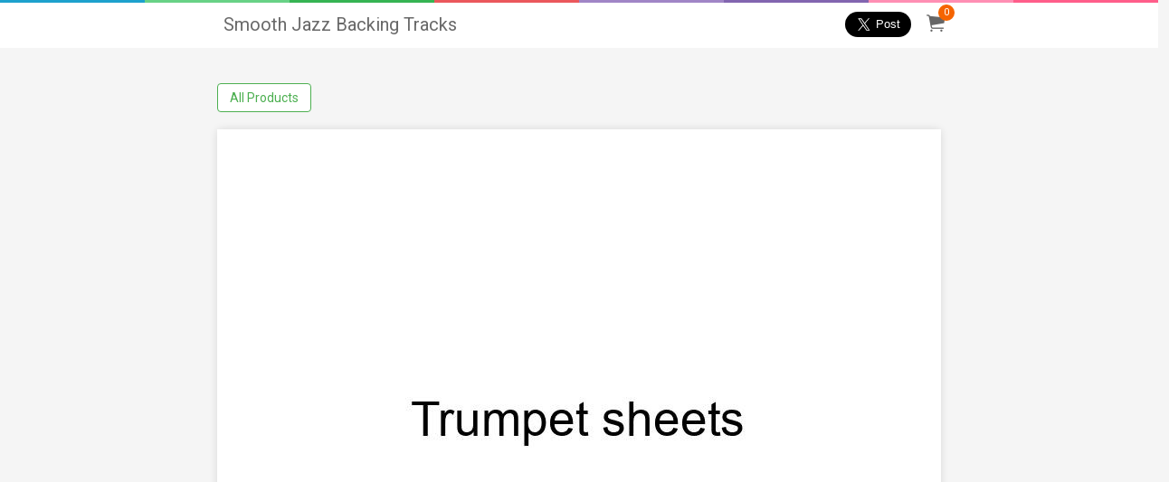

--- FILE ---
content_type: text/html; charset=UTF-8
request_url: https://51225.e-junkie.com/product/1719069?custom=mkt
body_size: 17149
content:

<!DOCTYPE html>
<html class="has-navbar-fixed-top">
  <head>
    <meta charset="utf-8">
    <title>New for 2021 - Peaceful Hideaway - Kirk Whalum - Trumpet sheets.</title>
    <meta name="viewport" content="width=device-width, initial-scale=1">
    <meta http-equiv="X-UA-Compatible" content="chrome=1">
    <meta name="description" content="Buy New for 2021 - Peaceful Hideaway - Kirk Whalum - Trumpet sheets. from Smooth Jazz Backing Tracks">
    <meta name="robots" content="index, follow">
    <meta name="author" content="Smooth Jazz Backing Tracks">
    <link rel="canonical" href="https://51225.e-junkie.com/product/1719069" />
    <meta property="og:url" content="https://51225.e-junkie.com/product/1719069">
    <meta property="og:title" content="New for 2021 - Peaceful Hideaway - Kirk Whalum - Trumpet sheets.">
    <meta property="og:description" content="Buy New for 2021 - Peaceful Hideaway - Kirk Whalum - Trumpet sheets. from Smooth Jazz Backing Tracks">
    
    
    <meta property="og:image" content="https://s3.amazonaws.com/static.e-junkie.com/products/images/1719069-1.jpg">
    <meta property="og:type" content="product.item">
    <meta property="product:retailer_item_id" content="1719069" />
    <meta property="product:price:amount"     content="5.00" />
    <meta property="product:price:currency"   content="USD" />
    <meta name="twitter:card" content="summary_large_image">
    <meta name="twitter:title" content="New for 2021 - Peaceful Hideaway - Kirk Whalum - Trumpet sheets.">
    <meta name="twitter:description" content="Buy New for 2021 - Peaceful Hideaway - Kirk Whalum - Trumpet sheets. from Smooth Jazz Backing Tracks">
    <meta name="twitter:image" content="https://s3.amazonaws.com/static.e-junkie.com/products/images/1719069-1.jpg">
    
    <meta property="fb:app_id" content="126774610692259"/>
    <link rel="stylesheet" href="https://cdnjs.cloudflare.com/ajax/libs/bulma/0.7.1/css/bulma.min.css">
    <link href="https://unpkg.com/ionicons@4.3.0/dist/css/ionicons.min.css" rel="stylesheet">
    <link href="https://www.e-junkie.com/shop/templates/modern/css/shope_new.css?12" rel="stylesheet">
    <link href="https://fonts.googleapis.com/css?family=Lato:300,400,700,900" type="text/css" rel="stylesheet" />
    <link href="https://fonts.googleapis.com/css?family=Roboto:300,400,500,700" type="text/css" rel="stylesheet" />
    <link href="https://fonts.googleapis.com/css?family=Hind+Siliguri:300,400,500,600,700" rel="stylesheet">
    <script src="https://code.jquery.com/jquery-1.11.1.min.js"></script>
    <link rel="apple-touch-icon" sizes="180x180" href="https://www.e-junkie.com/apple-touch-iconpng">
    <link rel="icon" type="image/png" sizes="32x32" href="https://www.e-junkie.com/favicon-32x32.png">
    <link rel="icon" type="image/png" sizes="16x16" href="https://www.e-junkie.com/favicon-16x16.png">
    <link rel="stylesheet" href="https://cdnjs.cloudflare.com/ajax/libs/fancybox/3.1.25/jquery.fancybox.min.css" />
    <script src="https://cdnjs.cloudflare.com/ajax/libs/fancybox/3.2.5/jquery.fancybox.min.js"></script>	
    <script async src="https://platform.twitter.com/widgets.js" charset="utf-8"></script>
    <link rel="stylesheet" href="https://www.e-junkie.com/shop/templates/common/EJ-Common.css?4">
	 <script type="application/ld+json">{"@context":"http:\/\/schema.org","@graph":[{"@type":"Organization","url":"https:\/\/51225.e-junkie.com\/product\/1719069","name":"Smooth Jazz Backing Tracks","logo":"https:\/\/s3.amazonaws.com\/static.e-junkie.com\/products\/images\/1719069-1.jpg"},{"@type":"Product","name":"New for 2021 - Peaceful Hideaway - Kirk Whalum - Trumpet sheets.","sku":"1719069","brand":{"@type":"Thing","name":"Smooth Jazz Backing Tracks"},"image":["https:\/\/s3.amazonaws.com\/static.e-junkie.com\/products\/thumbnails\/1719069.jpg"],"description":"Buy New for 2021 - Peaceful Hideaway - Kirk Whalum - Trumpet sheets. from Smooth Jazz Backing Tracks","offers":{"@type":"Offer","priceCurrency":"USD","url":"https:\/\/51225.e-junkie.com\/product\/1719069","price":"5.00","seller":{"@type":"Organization","name":"Smooth Jazz Backing Tracks","logo":""}}}]}</script>
  
    <script async src="https://www.googletagmanager.com/gtag/js?id=UA-273877-2"></script>
    <script>
        window.dataLayer = window.dataLayer || [];
        function gtag(){dataLayer.push(arguments);}
        gtag('js', new Date());
        gtag('config', 'UA-273877-2');
    </script>
    <!-- Facebook Pixel Code -->
    <script>
        !function(f,b,e,v,n,t,s)
        {if(f.fbq)return;n=f.fbq=function(){n.callMethod?
        n.callMethod.apply(n,arguments):n.queue.push(arguments)};
        if(!f._fbq)f._fbq=n;n.push=n;n.loaded=!0;n.version='2.0';
        n.queue=[];t=b.createElement(e);t.async=!0;
        t.src=v;s=b.getElementsByTagName(e)[0];
        s.parentNode.insertBefore(t,s)}(window, document,'script',
        'https://connect.facebook.net/en_US/fbevents.js');
        fbq('init', '1714673711932838');
        fbq('track', 'PageView');
    </script>
    <!-- End Facebook Pixel Code -->
    <!-- Facebook SDK -->
    <script>(function(d, s, id) {
          var js, fjs = d.getElementsByTagName(s)[0];
          if (d.getElementById(id)) return;
          js = d.createElement(s); js.id = id;
          js.src = 'https://connect.facebook.net/en_US/sdk.js#xfbml=1&version=v2.12&appId=126774610692259&autoLogAppEvents=1';
          fjs.parentNode.insertBefore(js, fjs);
    }(document, 'script', 'facebook-jssdk'));</script>
    <script type="text/javascript">
    	function EJEJC_lc(th) { return false; };
    	var EJ_viewCartUrl = "https://www.e-junkie.com/ecom/gbv3.php?c=cart&ejc=2&cl=51225";

	function handleImageOnLoad(){
        	var width = document.querySelector('.navbar-brand').querySelector('img').width;
	        var height = document.querySelector('.navbar-brand').querySelector('img').height;
	        if((width/height) > 1.5)
        	        document.querySelector('.navbar-brand').querySelector('.shop-name').remove()
    	}
    </script>
    <script src="https://www.e-junkie.com/ecom/box_fb_n.js"></script>
    <style>
	.shop-name{
	    font-size: 20px;
	    margin-left: 10px;
	    color: #696969;
	}
	@media(max-width: 786px){
                .columns {
                        margin-left: 0px;
                        margin-right: 0px;
                }
        }
	@media (max-width: 1090px){
		.navbar-brand .cart {
    		margin-left: -46px !important;
		}
	}
	@media(max-width: 600px){
		.shop-name{
    			display: block;
			margin: 0 auto;
			width: 85%;
			font-size: 16px;
			margin-top: -5px;
		}
		.mobile_padding_top {
		    padding-top: 30px;
		}
	}
	a.allProductsClass{
    		background: white;
    		color: #4CAF50;
    		border: 1px solid;
	}
	.navbar .navbar-end a{
		color: #52af50;
	}
	.footerDiv .column:first-child a{
		font-size: 14px;
		margin-right: 10px;
	}
    </style>
	<link href="https://cdn.quilljs.com/1.3.6/quill.snow.css" rel="stylesheet">
	 <style>
	h1{ font-size: 2em; }
	h2{ font-size: 1.5em; }
	h3{ font-size: 1.17em; }
	h4{ font-size: 1.00em; }
	h5{ font-size: 0.83em; }
	h6{ font-size: 0.67em; }
	.ql-editor{
		height: auto;
		padding: 0px;
	}
	.ql-editor .ql-video {
		display: block;
		width: 100%;
		max-width: 100%;
		height: 280px;
	}
	.ql-container.ql-snow{
		height: auto;
	}
	</style>
</head>
<body>

<div class="stripe stripe_bar"></div>
    <nav class="navbar is-fixed-top desktop" role="navigation" aria-label="main navigation">
      <div class="container">
        <div class="navbar-brand">
          <a class="navbar-item" href="/">
  	        <img src="https://www.e-junkie.com/ecom/spacer.gif" onload="handleImageOnLoad()">
  	        <span class='shop-name'>Smooth Jazz Backing Tracks</span>
          </a>
          <a href="https://www.e-junkie.com/ecom/gbv3.php?c=cart&ejc=2&cl=51225" onclick="return EJEJC_lc(this);" class="navbar-item cart smallOnly">
          	<span id="cart_item_nos" class="EJ-CartItemsNum">0</span>
          	<i class="ion-ios-cart"></i>
          </a>
        </div>

        <div class="navbar-menu">
          <div class="navbar-end">
	    
            <div class="share">
	            <div class="fb-share-button" data-layout="button" data-size="large" data-mobile-iframe="true"><a target="_blank" class="fb-xfbml-parse-ignore"></a></div>
	            <a href="https://twitter.com/share?ref_src=twsrc%5Etfw" data-size="large" class="twitter-share-button" data-show-count="false"></a>
            </div>
            <a href="https://www.e-junkie.com/ecom/gbv3.php?c=cart&ejc=2&cl=51225" onclick="return EJEJC_lc(this);" class="navbar-item cart">
              <span id="cart_item_nos" class="EJ-CartItemsNum">0</span>
              <i class="ion-ios-cart"></i>
            </a>
          </div>
        </div>
      </div>
    </nav>

	

    <div class="columns tags is-centered  ">
      <div class="container top_heading_bar">
        <div class="column all_tag">
        
            <a class="" href="/">All Products</a>
        
        </div>
      </div>
    </div>
   
   

<style>
.products .title {
    margin-bottom: 0px;
}
</style>
<div class="container product_content">
	<div class="columns product">
		<div class="column is-12 borderLine" style=" padding-top:0px;">
			<img class="image EJ-ProductBigImage" src="https://s3.amazonaws.com/static.e-junkie.com/products/mid-images/1719069-1.jpg">
			<div class="EJ-ProductThumbnailContainer">
				<img onclick="EJSetProductBigImage('https://s3.amazonaws.com/static.e-junkie.com/products/tiny-images/1719069-1.jpg')" src="https://s3.amazonaws.com/static.e-junkie.com/products/tiny-images/1719069-1.jpg">
				
				
				
				
			</div>
		</div>
	</div>

	<div class="columns product content_padding">
		<div class="column is-8 left_content_box">
			<h3 class="title p_name">New for 2021 - Peaceful Hideaway - Kirk Whalum - Trumpet sheets.</h3>
			<p class="tagline p_tag_line"></p>
			<p class="description"></p>
			<h4 class="item_details_head"></h4>
			<div class="ql-snow"><div class="ql-editor"><h2>View sample sheet music <a rel="nofollow"  href="http://smoothjazzbackingtracks.com/SheetMusicPreviews/PeacefulHideawayKirkWhalumCInstruments-page-001.jpg" target="_blank">here.</a></h2><h2><br></h2><h2>Purchase backing track/sheet music bundle with guitar solo included <a rel="nofollow"  href="https://51225.e-junkie.com/product/1719071/New-for-2021---Peaceful-Hideaway---Kirk-Whalum---Guitar-solo-included---Length3A-43A30---Key-of-C---Bundle-includes-backing-track2C-tenor2C-alto2C-trumpet2C-and-C-Instruments-sheets." target="_blank">here.</a></h2><h2><br></h2><h2>Purchase backing track/sheet music bundle with no guitar solo <a rel="nofollow"  href="https://51225.e-junkie.com/product/1719072/New-for-2021---Peaceful-Hideaway---Kirk-Whalum---No-guitar-solo---Length3A-43A33---Key-of-C---Bundle-includes-backing-track2C-tenor2C-alto2C-trumpet2C-and-C-Instrument-sheets." target="_blank">here.</a></h2><p><br></p><h2>Browse all bundles, alphabetical order by artist's names <a rel="nofollow"  href="https://www.e-junkie.com/i/11rju?&amp;card" target="_blank">here.</a></h2><h2><br></h2><h2>Browse all bundles, alphabetical order by song titles <a rel="nofollow"  href="https://www.e-junkie.com/i/11q3q?&amp;card" target="_blank">here.</a></h2><p><br></p><p><br></p><p>Huge selection of real smooth jazz backing tracks from real smooth jazz hit makers.</p><p><br></p><p>Real endings. Never a fadeout. Performance quality MP3 backing tracks. Instant downloads.</p><p><br></p><p><a rel="nofollow"  href="https://smoothjazzbackingtracks.com/BackingTrackCollectionsMainPage.html" target="_blank">Save $$ with Smooth Jazz Backing Track Collections.</a></p><p><br></p><p><a rel="nofollow"  href="https://smoothjazzbackingtracks.com/ASaxBackingTracks.html" target="_blank">Smooth jazz sax backing tracks and sheets.</a></p><p><br></p><p><a rel="nofollow"  href="https://smoothjazzbackingtracks.com/TrumpetBackingTracksPage.html" target="_blank">Smooth jazz trumpet backing tracks and sheets.</a></p><p><br></p><p><a rel="nofollow"  href="https://smoothjazzbackingtracks.com/SheetsOnly.html" target="_blank">Smooth jazz sheet music for real smooth jazz hits</a>.</p><p><br></p><p><a rel="nofollow"  href="https://smoothjazzbackingtracks.com/BackingTrackCollectionsInspirationalReligious.html" target="_blank">Religious and inspirational backing track collection</a>.</p><p><br></p><p><a rel="nofollow"  href="https://smoothjazzbackingtracks.com/GuitarBackingTracksCollectionsPage.html" target="_blank">Smooth jazz guitar backing tracks collections.</a></p><p><br></p><p><strong style="color: rgb(54, 54, 54);">Custom made backing tracks</strong> starting at $260.</p><p>Leave a detailed message with a YouTube link to the song you want <a rel="nofollow"  href="https://51225.e-junkie.com/contact" target="_blank" style="color: currentcolor;"><strong>here.</strong></a></p><p><br></p><p><strong style="color: rgb(54, 54, 54);">Custom transcribed sheet music</strong> starting at $80.</p><p>Leave a detailed message with a YouTube link to the song you want transcribed <a rel="nofollow"  href="https://51225.e-junkie.com/contact" target="_blank" style="color: currentcolor;"><strong>here.</strong></a></p><p><br></p><p>Find smooth jazz sax, trumpet, and guitar backing tracks at:</p><p><br></p><p><a rel="nofollow"  href="https://smoothjazzbackingtracks.com/" target="_blank" style="color: currentcolor;"><strong><em>SmoothJazzBackingTracks.Com</em></strong></a></p><p><br></p><h2><sup>Copyright 2021 MartMan Records and Productions.</sup></h2><p><br></p><p><br></p><h2><sup>Copyright 2021 MartMan Records and Productions.</sup></h2><p><br></p></div></div>
			<p>
				<a href="#" class="EJ-ProductDetailUrl" target="_blank">More Details</a>
				<a href="#" class="EJ-ProductDemoUrl" target="_blank">Try Demo</a>
			</p>
			
		</div>
		
		<div class="column is-4">
			<div class="sticky">
			
				
				<h3 itemprop="offers" itemscope="" itemtype="http://schema.org/Offer" class="price">
        			<meta itemprop="priceCurrency" content="USD"/>
        			USD<span itemprop="price"> 5.00</span>
	    		</h3>
		
				<form action='https://www.e-junkie.com/ecom/gbv3.php?' method='GET' target='ej_ejc' accept-charset='UTF-8'><input type='hidden' name='c' value='cart'><input type='hidden' name='ejc' value='2'><input type='hidden' name='cl' value='51225'>
					  <input type='hidden' name='i' value='1719069'><input type='hidden' name='custom' value='mkt'>
	            		<button type="submit" class="g_btn" onclick="javascript:return EJEJC_frm(this.parentNode);"><i class="ion-ios-cart cart_icon"></i>ADD TO CART</button>
        	    	</form>
				<br/>
				
				<div class="question_box">
    			<span class="question">Question?</span>
                    	<span class="email_i contact_icon">
                    		<svg xmlns="http://www.w3.org/2000/svg" viewBox="0 0 24 24" aria-hidden="true" focusable="false"><path d="M21,4H3A1,1,0,0,0,2,5V17a1,1,0,0,0,1,1h8.649l4.726,3.781A1,1,0,0,0,18,21V18h3a1,1,0,0,0,1-1V5A1,1,0,0,0,21,4ZM18.086,6L12,10.733,5.914,6H18.086ZM16,16v2.919l-3.375-2.7A1,1,0,0,0,12,16H4V7.045l7.386,5.744a1,1,0,0,0,1.229,0L20,7.045V16H16Z"></path></svg>
                    	</span>
                    	<span class="contact modal_data"><a href="/contact">Contact Us</a></span>
            	</div>
			</div>
		</div>
	</div>

	
</div>
   
    <div class="footerDiv">
      <div class="container">
        <div class="columns is-desktop">
          <div class="column is-6">
            	<a class="contact" href="/contact"><i class="ion-md-mail"></i> Contact Us</a>
		<a href="https://smoothjazzbackingtracks.com/MainMenu.html">Lots more tracks and sheets at Smooth Jazz Backing Tracks.Com</a>	
	       </div>
          <div class="column is-6">
            <a class="EJ-ShopLink" href="https://www.e-junkie.com/">E-commerce by E-junkie</a>
          </div>
        </div>
      </div>
    </div>
    <script src="https://www.e-junkie.com/shop/templates/common/EJ-Common.js?8" type="text/javascript"></script>
	<script type="text/javascript">
        var EJConfig = {}
        EJConfig.onload = cartLoaded
        EJConfig.themeColor = "rgb(94, 195, 98)"
        function cartLoaded(x){
                if(typeof x !== "undefined"){
                        if(x.Cart.Items)
                                document.querySelectorAll(".EJ-CartItemsNum").forEach(function(y){ y.innerHTML = x.Cart.Items.length; })
                        else
                                document.querySelectorAll(".EJ-CartItemsNum").forEach(function(y){ y.innerHTML = "0"; })
                }
        }
        window.onload = function(){
                EJCart.getCartJSON("51225", cartLoaded)
        }
	document.querySelectorAll(".all_tag a").forEach(x => {
  		if(x.innerText == "All Products") x.classList.add("allProductsClass")
	})
    	</script>

  </body>
</html>


